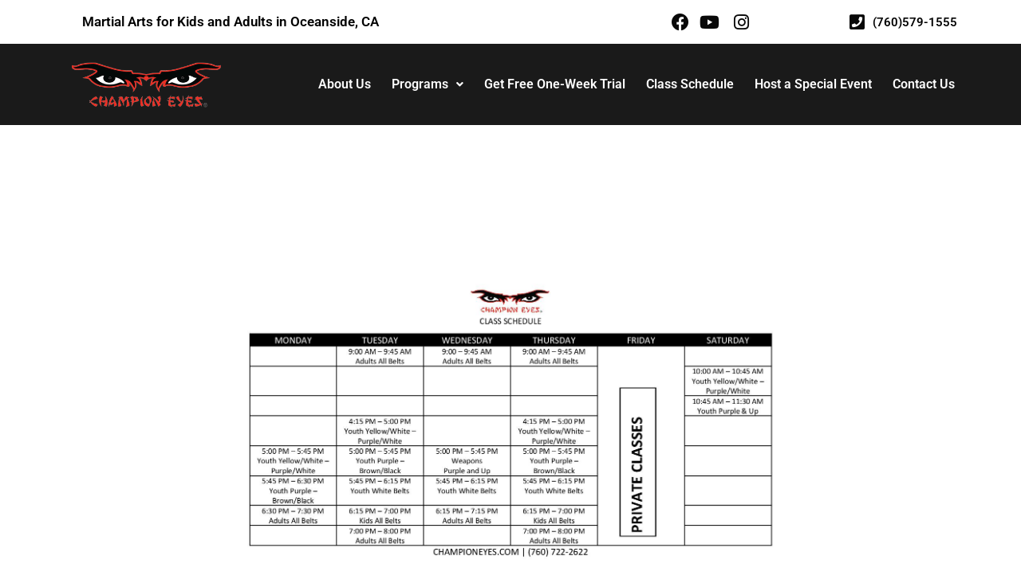

--- FILE ---
content_type: text/css
request_url: https://championeyes.com/wp-content/uploads/elementor/css/post-103.css?ver=1760285768
body_size: 1641
content:
.elementor-103 .elementor-element.elementor-element-6e114a5:not(.elementor-motion-effects-element-type-background), .elementor-103 .elementor-element.elementor-element-6e114a5 > .elementor-motion-effects-container > .elementor-motion-effects-layer{background-color:#FFFFFF;}.elementor-103 .elementor-element.elementor-element-6e114a5{transition:background 0.3s, border 0.3s, border-radius 0.3s, box-shadow 0.3s;margin-top:5px;margin-bottom:5px;padding:0px 0px 0px 0px;}.elementor-103 .elementor-element.elementor-element-6e114a5 > .elementor-background-overlay{transition:background 0.3s, border-radius 0.3s, opacity 0.3s;}.elementor-bc-flex-widget .elementor-103 .elementor-element.elementor-element-80e2bf1.elementor-column .elementor-widget-wrap{align-items:center;}.elementor-103 .elementor-element.elementor-element-80e2bf1.elementor-column.elementor-element[data-element_type="column"] > .elementor-widget-wrap.elementor-element-populated{align-content:center;align-items:center;}.elementor-103 .elementor-element.elementor-element-80e2bf1 > .elementor-element-populated{margin:0px 0px 0px 0px;--e-column-margin-right:0px;--e-column-margin-left:0px;padding:0px 0px 0px 0px;}.elementor-widget-text-editor{font-family:var( --e-global-typography-text-font-family ), Sans-serif;font-weight:var( --e-global-typography-text-font-weight );color:var( --e-global-color-text );}.elementor-widget-text-editor.elementor-drop-cap-view-stacked .elementor-drop-cap{background-color:var( --e-global-color-primary );}.elementor-widget-text-editor.elementor-drop-cap-view-framed .elementor-drop-cap, .elementor-widget-text-editor.elementor-drop-cap-view-default .elementor-drop-cap{color:var( --e-global-color-primary );border-color:var( --e-global-color-primary );}.elementor-103 .elementor-element.elementor-element-7c70670 > .elementor-widget-container{margin:0px 0px -14px 0px;padding:0px 0px 0px 0px;}.elementor-103 .elementor-element.elementor-element-7c70670{text-align:center;font-family:"Roboto", Sans-serif;font-size:17px;font-weight:600;color:#000000;}.elementor-bc-flex-widget .elementor-103 .elementor-element.elementor-element-97e4106.elementor-column .elementor-widget-wrap{align-items:center;}.elementor-103 .elementor-element.elementor-element-97e4106.elementor-column.elementor-element[data-element_type="column"] > .elementor-widget-wrap.elementor-element-populated{align-content:center;align-items:center;}.elementor-103 .elementor-element.elementor-element-ce9f4db > .elementor-widget-container{margin:0px 0px -14px 0px;padding:0px 0px 0px 0px;}.elementor-103 .elementor-element.elementor-element-ce9f4db{text-align:left;font-family:"Roboto", Sans-serif;font-size:17px;font-weight:600;color:#000000;}.elementor-bc-flex-widget .elementor-103 .elementor-element.elementor-element-ce388cf.elementor-column .elementor-widget-wrap{align-items:center;}.elementor-103 .elementor-element.elementor-element-ce388cf.elementor-column.elementor-element[data-element_type="column"] > .elementor-widget-wrap.elementor-element-populated{align-content:center;align-items:center;}.elementor-103 .elementor-element.elementor-element-ce388cf.elementor-column > .elementor-widget-wrap{justify-content:flex-end;}.elementor-103 .elementor-element.elementor-element-ce388cf > .elementor-element-populated{text-align:right;}.elementor-widget-icon-list .elementor-icon-list-item:not(:last-child):after{border-color:var( --e-global-color-text );}.elementor-widget-icon-list .elementor-icon-list-icon i{color:var( --e-global-color-primary );}.elementor-widget-icon-list .elementor-icon-list-icon svg{fill:var( --e-global-color-primary );}.elementor-widget-icon-list .elementor-icon-list-item > .elementor-icon-list-text, .elementor-widget-icon-list .elementor-icon-list-item > a{font-family:var( --e-global-typography-text-font-family ), Sans-serif;font-weight:var( --e-global-typography-text-font-weight );}.elementor-widget-icon-list .elementor-icon-list-text{color:var( --e-global-color-secondary );}.elementor-103 .elementor-element.elementor-element-abe756b .elementor-icon-list-items:not(.elementor-inline-items) .elementor-icon-list-item:not(:last-child){padding-block-end:calc(1px/2);}.elementor-103 .elementor-element.elementor-element-abe756b .elementor-icon-list-items:not(.elementor-inline-items) .elementor-icon-list-item:not(:first-child){margin-block-start:calc(1px/2);}.elementor-103 .elementor-element.elementor-element-abe756b .elementor-icon-list-items.elementor-inline-items .elementor-icon-list-item{margin-inline:calc(1px/2);}.elementor-103 .elementor-element.elementor-element-abe756b .elementor-icon-list-items.elementor-inline-items{margin-inline:calc(-1px/2);}.elementor-103 .elementor-element.elementor-element-abe756b .elementor-icon-list-items.elementor-inline-items .elementor-icon-list-item:after{inset-inline-end:calc(-1px/2);}.elementor-103 .elementor-element.elementor-element-abe756b .elementor-icon-list-icon i{color:#090909;transition:color 0.3s;}.elementor-103 .elementor-element.elementor-element-abe756b .elementor-icon-list-icon svg{fill:#090909;transition:fill 0.3s;}.elementor-103 .elementor-element.elementor-element-abe756b{--e-icon-list-icon-size:22px;--icon-vertical-offset:0px;}.elementor-103 .elementor-element.elementor-element-abe756b .elementor-icon-list-icon{padding-inline-end:5px;}.elementor-103 .elementor-element.elementor-element-abe756b .elementor-icon-list-text{transition:color 0.3s;}.elementor-bc-flex-widget .elementor-103 .elementor-element.elementor-element-fe90b3d.elementor-column .elementor-widget-wrap{align-items:center;}.elementor-103 .elementor-element.elementor-element-fe90b3d.elementor-column.elementor-element[data-element_type="column"] > .elementor-widget-wrap.elementor-element-populated{align-content:center;align-items:center;}.elementor-103 .elementor-element.elementor-element-fe90b3d.elementor-column > .elementor-widget-wrap{justify-content:flex-end;}.elementor-103 .elementor-element.elementor-element-fe90b3d > .elementor-element-populated{text-align:right;}.elementor-103 .elementor-element.elementor-element-c652c04 .elementor-icon-list-items:not(.elementor-inline-items) .elementor-icon-list-item:not(:last-child){padding-block-end:calc(7px/2);}.elementor-103 .elementor-element.elementor-element-c652c04 .elementor-icon-list-items:not(.elementor-inline-items) .elementor-icon-list-item:not(:first-child){margin-block-start:calc(7px/2);}.elementor-103 .elementor-element.elementor-element-c652c04 .elementor-icon-list-items.elementor-inline-items .elementor-icon-list-item{margin-inline:calc(7px/2);}.elementor-103 .elementor-element.elementor-element-c652c04 .elementor-icon-list-items.elementor-inline-items{margin-inline:calc(-7px/2);}.elementor-103 .elementor-element.elementor-element-c652c04 .elementor-icon-list-items.elementor-inline-items .elementor-icon-list-item:after{inset-inline-end:calc(-7px/2);}.elementor-103 .elementor-element.elementor-element-c652c04 .elementor-icon-list-icon i{color:#090909;transition:color 0.3s;}.elementor-103 .elementor-element.elementor-element-c652c04 .elementor-icon-list-icon svg{fill:#090909;transition:fill 0.3s;}.elementor-103 .elementor-element.elementor-element-c652c04{--e-icon-list-icon-size:22px;--icon-vertical-offset:0px;}.elementor-103 .elementor-element.elementor-element-c652c04 .elementor-icon-list-icon{padding-inline-end:5px;}.elementor-103 .elementor-element.elementor-element-c652c04 .elementor-icon-list-item > .elementor-icon-list-text, .elementor-103 .elementor-element.elementor-element-c652c04 .elementor-icon-list-item > a{font-family:"Roboto", Sans-serif;font-size:15px;font-weight:600;}.elementor-103 .elementor-element.elementor-element-c652c04 .elementor-icon-list-text{color:#000000;transition:color 0.3s;}.elementor-103 .elementor-element.elementor-element-3ecf81b:not(.elementor-motion-effects-element-type-background), .elementor-103 .elementor-element.elementor-element-3ecf81b > .elementor-motion-effects-container > .elementor-motion-effects-layer{background-color:#FFFFFF;}.elementor-103 .elementor-element.elementor-element-3ecf81b{transition:background 0.3s, border 0.3s, border-radius 0.3s, box-shadow 0.3s;margin-top:-5px;margin-bottom:-7px;padding:0px 0px 0px 0px;}.elementor-103 .elementor-element.elementor-element-3ecf81b > .elementor-background-overlay{transition:background 0.3s, border-radius 0.3s, opacity 0.3s;}.elementor-bc-flex-widget .elementor-103 .elementor-element.elementor-element-45ee64a.elementor-column .elementor-widget-wrap{align-items:center;}.elementor-103 .elementor-element.elementor-element-45ee64a.elementor-column.elementor-element[data-element_type="column"] > .elementor-widget-wrap.elementor-element-populated{align-content:center;align-items:center;}.elementor-103 .elementor-element.elementor-element-ecf3b77 .elementor-icon-list-items:not(.elementor-inline-items) .elementor-icon-list-item:not(:last-child){padding-block-end:calc(1px/2);}.elementor-103 .elementor-element.elementor-element-ecf3b77 .elementor-icon-list-items:not(.elementor-inline-items) .elementor-icon-list-item:not(:first-child){margin-block-start:calc(1px/2);}.elementor-103 .elementor-element.elementor-element-ecf3b77 .elementor-icon-list-items.elementor-inline-items .elementor-icon-list-item{margin-inline:calc(1px/2);}.elementor-103 .elementor-element.elementor-element-ecf3b77 .elementor-icon-list-items.elementor-inline-items{margin-inline:calc(-1px/2);}.elementor-103 .elementor-element.elementor-element-ecf3b77 .elementor-icon-list-items.elementor-inline-items .elementor-icon-list-item:after{inset-inline-end:calc(-1px/2);}.elementor-103 .elementor-element.elementor-element-ecf3b77 .elementor-icon-list-icon i{color:#090909;transition:color 0.3s;}.elementor-103 .elementor-element.elementor-element-ecf3b77 .elementor-icon-list-icon svg{fill:#090909;transition:fill 0.3s;}.elementor-103 .elementor-element.elementor-element-ecf3b77{--e-icon-list-icon-size:18px;--icon-vertical-offset:0px;}.elementor-103 .elementor-element.elementor-element-ecf3b77 .elementor-icon-list-text{transition:color 0.3s;}.elementor-bc-flex-widget .elementor-103 .elementor-element.elementor-element-6172a19.elementor-column .elementor-widget-wrap{align-items:center;}.elementor-103 .elementor-element.elementor-element-6172a19.elementor-column.elementor-element[data-element_type="column"] > .elementor-widget-wrap.elementor-element-populated{align-content:center;align-items:center;}.elementor-103 .elementor-element.elementor-element-3b4e856 .elementor-icon-list-items:not(.elementor-inline-items) .elementor-icon-list-item:not(:last-child){padding-block-end:calc(2px/2);}.elementor-103 .elementor-element.elementor-element-3b4e856 .elementor-icon-list-items:not(.elementor-inline-items) .elementor-icon-list-item:not(:first-child){margin-block-start:calc(2px/2);}.elementor-103 .elementor-element.elementor-element-3b4e856 .elementor-icon-list-items.elementor-inline-items .elementor-icon-list-item{margin-inline:calc(2px/2);}.elementor-103 .elementor-element.elementor-element-3b4e856 .elementor-icon-list-items.elementor-inline-items{margin-inline:calc(-2px/2);}.elementor-103 .elementor-element.elementor-element-3b4e856 .elementor-icon-list-items.elementor-inline-items .elementor-icon-list-item:after{inset-inline-end:calc(-2px/2);}.elementor-103 .elementor-element.elementor-element-3b4e856 .elementor-icon-list-icon i{color:#090909;transition:color 0.3s;}.elementor-103 .elementor-element.elementor-element-3b4e856 .elementor-icon-list-icon svg{fill:#090909;transition:fill 0.3s;}.elementor-103 .elementor-element.elementor-element-3b4e856{--e-icon-list-icon-size:24px;--icon-vertical-offset:0px;}.elementor-103 .elementor-element.elementor-element-3b4e856 .elementor-icon-list-item > .elementor-icon-list-text, .elementor-103 .elementor-element.elementor-element-3b4e856 .elementor-icon-list-item > a{font-family:"Roboto", Sans-serif;font-size:13px;font-weight:600;}.elementor-103 .elementor-element.elementor-element-3b4e856 .elementor-icon-list-text{color:#000000;transition:color 0.3s;}.elementor-103 .elementor-element.elementor-element-4b99944d > .elementor-container > .elementor-column > .elementor-widget-wrap{align-content:center;align-items:center;}.elementor-103 .elementor-element.elementor-element-4b99944d:not(.elementor-motion-effects-element-type-background), .elementor-103 .elementor-element.elementor-element-4b99944d > .elementor-motion-effects-container > .elementor-motion-effects-layer{background-color:#1a1a1a;}.elementor-103 .elementor-element.elementor-element-4b99944d > .elementor-background-overlay{background-color:#000000;opacity:0.5;transition:background 0.3s, border-radius 0.3s, opacity 0.3s;}.elementor-103 .elementor-element.elementor-element-4b99944d{transition:background 0.3s, border 0.3s, border-radius 0.3s, box-shadow 0.3s;margin-top:0px;margin-bottom:0px;}.elementor-103 .elementor-element.elementor-element-50e0463c > .elementor-element-populated{padding:1em 1em 1em 1em;}.elementor-widget-image .widget-image-caption{color:var( --e-global-color-text );font-family:var( --e-global-typography-text-font-family ), Sans-serif;font-weight:var( --e-global-typography-text-font-weight );}.elementor-widget-navigation-menu .menu-item a.hfe-menu-item.elementor-button{background-color:var( --e-global-color-accent );font-family:var( --e-global-typography-accent-font-family ), Sans-serif;font-weight:var( --e-global-typography-accent-font-weight );}.elementor-widget-navigation-menu .menu-item a.hfe-menu-item.elementor-button:hover{background-color:var( --e-global-color-accent );}.elementor-widget-navigation-menu a.hfe-menu-item, .elementor-widget-navigation-menu a.hfe-sub-menu-item{font-family:var( --e-global-typography-primary-font-family ), Sans-serif;font-weight:var( --e-global-typography-primary-font-weight );}.elementor-widget-navigation-menu .menu-item a.hfe-menu-item, .elementor-widget-navigation-menu .sub-menu a.hfe-sub-menu-item{color:var( --e-global-color-text );}.elementor-widget-navigation-menu .menu-item a.hfe-menu-item:hover,
								.elementor-widget-navigation-menu .sub-menu a.hfe-sub-menu-item:hover,
								.elementor-widget-navigation-menu .menu-item.current-menu-item a.hfe-menu-item,
								.elementor-widget-navigation-menu .menu-item a.hfe-menu-item.highlighted,
								.elementor-widget-navigation-menu .menu-item a.hfe-menu-item:focus{color:var( --e-global-color-accent );}.elementor-widget-navigation-menu .hfe-nav-menu-layout:not(.hfe-pointer__framed) .menu-item.parent a.hfe-menu-item:before,
								.elementor-widget-navigation-menu .hfe-nav-menu-layout:not(.hfe-pointer__framed) .menu-item.parent a.hfe-menu-item:after{background-color:var( --e-global-color-accent );}.elementor-widget-navigation-menu .hfe-nav-menu-layout:not(.hfe-pointer__framed) .menu-item.parent .sub-menu .hfe-has-submenu-container a:after{background-color:var( --e-global-color-accent );}.elementor-widget-navigation-menu .hfe-pointer__framed .menu-item.parent a.hfe-menu-item:before,
								.elementor-widget-navigation-menu .hfe-pointer__framed .menu-item.parent a.hfe-menu-item:after{border-color:var( --e-global-color-accent );}
							.elementor-widget-navigation-menu .sub-menu li a.hfe-sub-menu-item,
							.elementor-widget-navigation-menu nav.hfe-dropdown li a.hfe-sub-menu-item,
							.elementor-widget-navigation-menu nav.hfe-dropdown li a.hfe-menu-item,
							.elementor-widget-navigation-menu nav.hfe-dropdown-expandible li a.hfe-menu-item,
							.elementor-widget-navigation-menu nav.hfe-dropdown-expandible li a.hfe-sub-menu-item{font-family:var( --e-global-typography-accent-font-family ), Sans-serif;font-weight:var( --e-global-typography-accent-font-weight );}.elementor-103 .elementor-element.elementor-element-4fd1b6a .menu-item a.hfe-menu-item{padding-left:13px;padding-right:13px;}.elementor-103 .elementor-element.elementor-element-4fd1b6a .menu-item a.hfe-sub-menu-item{padding-left:calc( 13px + 20px );padding-right:13px;}.elementor-103 .elementor-element.elementor-element-4fd1b6a .hfe-nav-menu__layout-vertical .menu-item ul ul a.hfe-sub-menu-item{padding-left:calc( 13px + 40px );padding-right:13px;}.elementor-103 .elementor-element.elementor-element-4fd1b6a .hfe-nav-menu__layout-vertical .menu-item ul ul ul a.hfe-sub-menu-item{padding-left:calc( 13px + 60px );padding-right:13px;}.elementor-103 .elementor-element.elementor-element-4fd1b6a .hfe-nav-menu__layout-vertical .menu-item ul ul ul ul a.hfe-sub-menu-item{padding-left:calc( 13px + 80px );padding-right:13px;}.elementor-103 .elementor-element.elementor-element-4fd1b6a .menu-item a.hfe-menu-item, .elementor-103 .elementor-element.elementor-element-4fd1b6a .menu-item a.hfe-sub-menu-item{padding-top:15px;padding-bottom:15px;}.elementor-103 .elementor-element.elementor-element-4fd1b6a ul.sub-menu{width:220px;}.elementor-103 .elementor-element.elementor-element-4fd1b6a .sub-menu a.hfe-sub-menu-item,
						 .elementor-103 .elementor-element.elementor-element-4fd1b6a nav.hfe-dropdown li a.hfe-menu-item,
						 .elementor-103 .elementor-element.elementor-element-4fd1b6a nav.hfe-dropdown li a.hfe-sub-menu-item,
						 .elementor-103 .elementor-element.elementor-element-4fd1b6a nav.hfe-dropdown-expandible li a.hfe-menu-item,
						 .elementor-103 .elementor-element.elementor-element-4fd1b6a nav.hfe-dropdown-expandible li a.hfe-sub-menu-item{padding-top:15px;padding-bottom:15px;}.elementor-103 .elementor-element.elementor-element-4fd1b6a .hfe-nav-menu__toggle{margin-left:auto;}.elementor-103 .elementor-element.elementor-element-4fd1b6a .menu-item a.hfe-menu-item, .elementor-103 .elementor-element.elementor-element-4fd1b6a .sub-menu a.hfe-sub-menu-item{color:#FFFFFF;}.elementor-103 .elementor-element.elementor-element-4fd1b6a .sub-menu,
								.elementor-103 .elementor-element.elementor-element-4fd1b6a nav.hfe-dropdown,
								.elementor-103 .elementor-element.elementor-element-4fd1b6a nav.hfe-dropdown-expandible,
								.elementor-103 .elementor-element.elementor-element-4fd1b6a nav.hfe-dropdown .menu-item a.hfe-menu-item,
								.elementor-103 .elementor-element.elementor-element-4fd1b6a nav.hfe-dropdown .menu-item a.hfe-sub-menu-item{background-color:#323232;}.elementor-103 .elementor-element.elementor-element-4fd1b6a .sub-menu li.menu-item:not(:last-child),
						.elementor-103 .elementor-element.elementor-element-4fd1b6a nav.hfe-dropdown li.menu-item:not(:last-child),
						.elementor-103 .elementor-element.elementor-element-4fd1b6a nav.hfe-dropdown-expandible li.menu-item:not(:last-child){border-bottom-style:solid;border-bottom-color:#c4c4c4;border-bottom-width:1px;}.elementor-103 .elementor-element.elementor-element-4fd1b6a div.hfe-nav-menu-icon{color:#DADADA;}.elementor-103 .elementor-element.elementor-element-4fd1b6a div.hfe-nav-menu-icon svg{fill:#DADADA;}.elementor-103 .elementor-element.elementor-element-4fd1b6a .hfe-nav-menu-icon{background-color:#020101;padding:0.35em;}@media(min-width:768px){.elementor-103 .elementor-element.elementor-element-80e2bf1{width:2%;}.elementor-103 .elementor-element.elementor-element-97e4106{width:61%;}.elementor-103 .elementor-element.elementor-element-ce388cf{width:15%;}.elementor-103 .elementor-element.elementor-element-fe90b3d{width:21.978%;}.elementor-103 .elementor-element.elementor-element-50e0463c{width:20%;}.elementor-103 .elementor-element.elementor-element-6b177280{width:80%;}}@media(max-width:1024px) and (min-width:768px){.elementor-103 .elementor-element.elementor-element-97e4106{width:50%;}.elementor-103 .elementor-element.elementor-element-ce388cf{width:20%;}.elementor-103 .elementor-element.elementor-element-fe90b3d{width:30%;}.elementor-103 .elementor-element.elementor-element-50e0463c{width:30%;}.elementor-103 .elementor-element.elementor-element-6b177280{width:40%;}}@media(max-width:1024px){.elementor-103 .elementor-element.elementor-element-abe756b{width:var( --container-widget-width, 125.938px );max-width:125.938px;--container-widget-width:125.938px;--container-widget-flex-grow:0;}.elementor-103 .elementor-element.elementor-element-4b99944d{padding:15px 0px 15px 0px;}.elementor-103 .elementor-element.elementor-element-50e0463c > .elementor-element-populated{padding:0px 0px 0px 20px;}}@media(max-width:767px){.elementor-103 .elementor-element.elementor-element-3ecf81b{margin-top:0px;margin-bottom:0px;padding:0px 0px 0px 0px;}.elementor-103 .elementor-element.elementor-element-45ee64a{width:50%;}.elementor-103 .elementor-element.elementor-element-45ee64a > .elementor-element-populated{margin:13px 0px 10px 0px;--e-column-margin-right:0px;--e-column-margin-left:0px;padding:0px 0px 0px 0px;}.elementor-103 .elementor-element.elementor-element-ecf3b77 > .elementor-widget-container{padding:0px 0px 0px 0px;}.elementor-103 .elementor-element.elementor-element-6172a19{width:50%;}.elementor-103 .elementor-element.elementor-element-6172a19 > .elementor-element-populated{margin:0px 0px 0px 0px;--e-column-margin-right:0px;--e-column-margin-left:0px;padding:5px 0px 5px 0px;}.elementor-103 .elementor-element.elementor-element-50e0463c{width:50%;}.elementor-103 .elementor-element.elementor-element-50e0463c > .elementor-element-populated{padding:0px 0px 0px 0px;}.elementor-103 .elementor-element.elementor-element-6b177280{width:50%;}}

--- FILE ---
content_type: text/css
request_url: https://championeyes.com/wp-content/uploads/elementor/css/post-159.css?ver=1760285768
body_size: 647
content:
.elementor-159 .elementor-element.elementor-element-df8652e:not(.elementor-motion-effects-element-type-background), .elementor-159 .elementor-element.elementor-element-df8652e > .elementor-motion-effects-container > .elementor-motion-effects-layer{background-color:#000000;}.elementor-159 .elementor-element.elementor-element-df8652e{border-style:solid;border-width:3px 0px 0px 0px;border-color:#FFE4E4;transition:background 0.3s, border 0.3s, border-radius 0.3s, box-shadow 0.3s;padding:15px 0px 15px 0px;}.elementor-159 .elementor-element.elementor-element-df8652e, .elementor-159 .elementor-element.elementor-element-df8652e > .elementor-background-overlay{border-radius:0px 0px 0px 0px;}.elementor-159 .elementor-element.elementor-element-df8652e > .elementor-background-overlay{transition:background 0.3s, border-radius 0.3s, opacity 0.3s;}.elementor-widget-image .widget-image-caption{color:var( --e-global-color-text );font-family:var( --e-global-typography-text-font-family ), Sans-serif;font-weight:var( --e-global-typography-text-font-weight );}.elementor-widget-heading .elementor-heading-title{font-family:var( --e-global-typography-primary-font-family ), Sans-serif;font-weight:var( --e-global-typography-primary-font-weight );color:var( --e-global-color-primary );}.elementor-159 .elementor-element.elementor-element-dcc1a82 .elementor-heading-title{font-size:18px;font-weight:800;color:#FFFFFF;}.elementor-widget-text-editor{font-family:var( --e-global-typography-text-font-family ), Sans-serif;font-weight:var( --e-global-typography-text-font-weight );color:var( --e-global-color-text );}.elementor-widget-text-editor.elementor-drop-cap-view-stacked .elementor-drop-cap{background-color:var( --e-global-color-primary );}.elementor-widget-text-editor.elementor-drop-cap-view-framed .elementor-drop-cap, .elementor-widget-text-editor.elementor-drop-cap-view-default .elementor-drop-cap{color:var( --e-global-color-primary );border-color:var( --e-global-color-primary );}.elementor-159 .elementor-element.elementor-element-f86fe89{color:#FFFFFF;}.elementor-bc-flex-widget .elementor-159 .elementor-element.elementor-element-9c9585c.elementor-column .elementor-widget-wrap{align-items:flex-start;}.elementor-159 .elementor-element.elementor-element-9c9585c.elementor-column.elementor-element[data-element_type="column"] > .elementor-widget-wrap.elementor-element-populated{align-content:flex-start;align-items:flex-start;}.elementor-159 .elementor-element.elementor-element-9c9585c > .elementor-element-populated{padding:80px 0px 0px 0px;}.elementor-159 .elementor-element.elementor-element-39736e8{text-align:center;}.elementor-159 .elementor-element.elementor-element-39736e8 .elementor-heading-title{font-family:"Teko", Sans-serif;font-size:28px;font-weight:800;text-transform:uppercase;color:#FFFFFF;}.elementor-159 .elementor-element.elementor-element-8d392ce > .elementor-widget-container{margin:0px 0px 0px 0px;padding:0px 0px 0px 0px;}.elementor-159 .elementor-element.elementor-element-8d392ce{text-align:center;font-family:"Port Lligat Sans", Sans-serif;font-size:17px;font-weight:600;color:#FFFFFF;}.elementor-bc-flex-widget .elementor-159 .elementor-element.elementor-element-3a4a69a.elementor-column .elementor-widget-wrap{align-items:flex-start;}.elementor-159 .elementor-element.elementor-element-3a4a69a.elementor-column.elementor-element[data-element_type="column"] > .elementor-widget-wrap.elementor-element-populated{align-content:flex-start;align-items:flex-start;}.elementor-159 .elementor-element.elementor-element-3a4a69a > .elementor-element-populated{padding:80px 0px 0px 0px;}.elementor-159 .elementor-element.elementor-element-52ecb86{text-align:center;}.elementor-159 .elementor-element.elementor-element-52ecb86 .elementor-heading-title{font-family:"Teko", Sans-serif;font-size:28px;font-weight:800;text-transform:uppercase;color:#FFFFFF;}.elementor-159 .elementor-element.elementor-element-b9a9a5a > .elementor-widget-container{margin:0px 0px 0px 0px;padding:0px 0px 0px 0px;}.elementor-159 .elementor-element.elementor-element-b9a9a5a{text-align:center;font-family:"Port Lligat Sans", Sans-serif;font-size:17px;font-weight:600;color:#FFFFFF;}.elementor-bc-flex-widget .elementor-159 .elementor-element.elementor-element-62fe761.elementor-column .elementor-widget-wrap{align-items:flex-start;}.elementor-159 .elementor-element.elementor-element-62fe761.elementor-column.elementor-element[data-element_type="column"] > .elementor-widget-wrap.elementor-element-populated{align-content:flex-start;align-items:flex-start;}.elementor-159 .elementor-element.elementor-element-62fe761 > .elementor-element-populated{padding:80px 0px 0px 0px;}.elementor-159 .elementor-element.elementor-element-e9f484b{text-align:center;}.elementor-159 .elementor-element.elementor-element-e9f484b .elementor-heading-title{font-family:"Teko", Sans-serif;font-size:28px;font-weight:800;text-transform:uppercase;color:#FFFFFF;}.elementor-159 .elementor-element.elementor-element-fd5c49d{--grid-template-columns:repeat(0, auto);--icon-size:20px;--grid-column-gap:5px;--grid-row-gap:0px;}.elementor-159 .elementor-element.elementor-element-fd5c49d .elementor-widget-container{text-align:center;}.elementor-159 .elementor-element.elementor-element-2748462{--spacer-size:50px;}.elementor-159 .elementor-element.elementor-element-f319b10:not(.elementor-motion-effects-element-type-background), .elementor-159 .elementor-element.elementor-element-f319b10 > .elementor-motion-effects-container > .elementor-motion-effects-layer{background-color:#242222;}.elementor-159 .elementor-element.elementor-element-f319b10{transition:background 0.3s, border 0.3s, border-radius 0.3s, box-shadow 0.3s;margin-top:0px;margin-bottom:0px;padding:0px 0px 0px 0px;}.elementor-159 .elementor-element.elementor-element-f319b10 > .elementor-background-overlay{transition:background 0.3s, border-radius 0.3s, opacity 0.3s;}.elementor-159 .elementor-element.elementor-element-39b212d > .elementor-widget-container{margin:-2px 0px -3px 0px;padding:0px 0px 0px 0px;}.elementor-159 .elementor-element.elementor-element-39b212d{text-align:center;font-family:"Roboto", Sans-serif;font-size:14px;font-weight:400;color:#EDECEC;}@media(max-width:1024px){.elementor-159 .elementor-element.elementor-element-8d392ce{text-align:center;}.elementor-159 .elementor-element.elementor-element-b9a9a5a{text-align:center;}}@media(max-width:767px){.elementor-159 .elementor-element.elementor-element-dcc1a82{text-align:center;}.elementor-159 .elementor-element.elementor-element-f86fe89{text-align:center;}.elementor-159 .elementor-element.elementor-element-39736e8{text-align:center;}.elementor-159 .elementor-element.elementor-element-52ecb86{text-align:center;}.elementor-159 .elementor-element.elementor-element-e9f484b{text-align:center;}}

--- FILE ---
content_type: text/css
request_url: https://championeyes.com/wp-content/uploads/elementor/google-fonts/css/portlligatsans.css?ver=1754860579
body_size: 0
content:
/* latin */
@font-face {
  font-family: 'Port Lligat Sans';
  font-style: normal;
  font-weight: 400;
  src: url(https://championeyes.com/wp-content/uploads/elementor/google-fonts/fonts/portlligatsans-a48f7b57.woff2) format('woff2');
  unicode-range: U+0000-00FF, U+0131, U+0152-0153, U+02BB-02BC, U+02C6, U+02DA, U+02DC, U+0304, U+0308, U+0329, U+2000-206F, U+20AC, U+2122, U+2191, U+2193, U+2212, U+2215, U+FEFF, U+FFFD;
}
